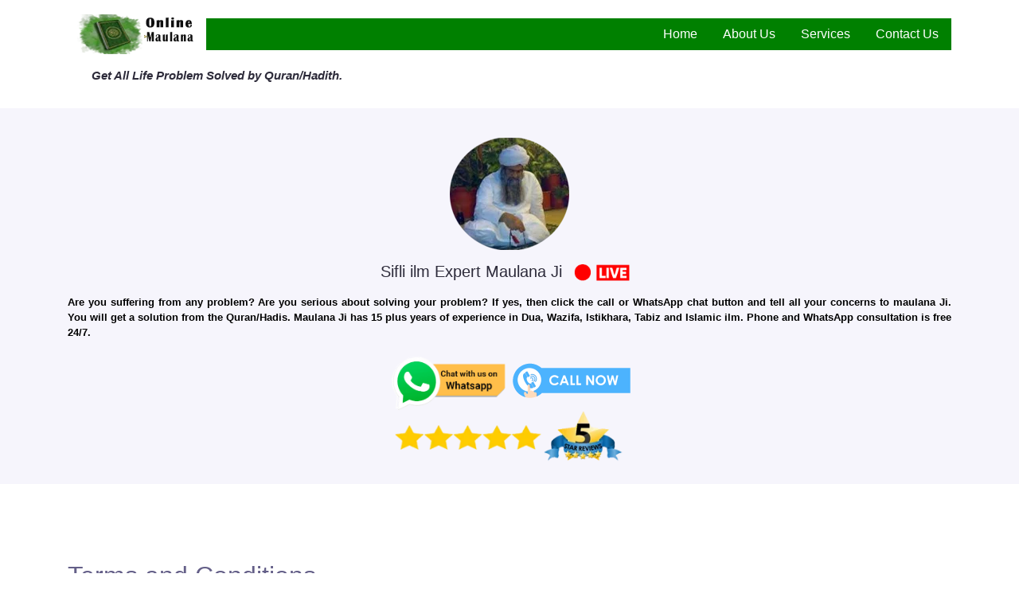

--- FILE ---
content_type: text/html; charset=UTF-8
request_url: https://www.onlinemaulana.com/terms
body_size: 7089
content:
<!DOCTYPE html>
<html lang="en">
<head>
  <meta charset="UTF-8">
  <meta name="viewport" content="width=device-width, initial-scale=1.0">
  <meta http-equiv="X-UA-Compatible" content="ie=edge">
  <meta name="copyright" content="onlinemaulana.com">
  <link rel="stylesheet" href="https://www.onlinemaulana.com/assets/css/maicons.css">
  <link rel="stylesheet" href="https://www.onlinemaulana.com/assets/css/bootstrap.css">
  <link rel="stylesheet" href="https://www.onlinemaulana.com/assets/vendor/animate/animate.css">
  <link rel="stylesheet" href="https://www.onlinemaulana.com/assets/css/theme.css">
  <script type="application/ld+json">
	{
	  "@context": "https://schema.org/",
	  "@type": "WebSite",
	  "name": "Online Maulana",
	  "url": "https://www.onlinemaulana.com/",
	  "potentialAction": {
		"@type": "SearchAction",
		"target": "{search_term_string}",
		"query-input": "required name=search_term_string"
	  }
	}
	</script>
    <link rel="icon" type="image/png" href="https://www.onlinemaulana.com/favicon.png" />
    <link rel="shortcut icon" type="image/png" href="https://www.onlinemaulana.com/favicon.png" />
    <meta name="robots" content="index, follow">
    <meta http-equiv="Content-Type" content="text/html; charset=utf-8">
    <meta name="language" content="English">
    <meta name="revisit-after" content="3 days">
    <meta name="author" content="Online Maulana">
    <link rel="apple-touch-icon" href="https://www.onlinemaulana.com/favicon.ico">
    <meta name="apple-mobile-web-app-capable" content="yes">
    <meta name="apple-mobile-web-app-status-bar-style" content="black">
    <meta property="og:type" content="website">    <title>Terms and Conditions Online Maulana</title>
    <meta name="title" content="Terms and Conditions Online Maulana">
    <meta name="apple-mobile-web-app-title" content="Terms and Conditions Online Maulana">
    <meta itemprop="name" content="Terms and Conditions Online Maulana">
    <meta property="og:title" content="Terms and Conditions Online Maulana">
    <meta name="description" content="Terms and Conditions Online Maulana.">
    <meta itemprop="description" content="Terms and Conditions Online Maulana.">
    <meta property="og:description" content="Terms and Conditions Online Maulana.">
    <meta name="keywords" content="Terms and Conditions Online Maulana">
    <meta property="og:url" content="https://www.onlinemaulana.com/terms">
    <link rel="canonical" href="https://www.onlinemaulana.com/terms" />
</head>
<body>

  <!-- Back to top button -->
  <div class="back-to-top"></div>
  
  <header>
   <nav class="navbar navbar-expand-lg navbar-light bg-white sticky" data-offset="500">
      <div class="container">
        <a href="https://www.onlinemaulana.com/" class="navbar-brand"><img src="https://www.onlinemaulana.com/assets/img/astro/logo.png" alt="online maulana logo"/></a>

        <button class="navbar-toggler" data-toggle="collapse" data-target="#navbarContent" aria-controls="navbarContent" aria-expanded="false" aria-label="Toggle navigation">
          <span class="navbar-toggler-icon"></span>
        </button>

        <div class="navbar-collapse collapse" id="navbarContent" style="background-color:green;">
          <ul class="navbar-nav ml-auto">
            <li class="nav-item active">
              <a style="color:#FFFFFF;" class="nav-link" href="https://www.onlinemaulana.com/">Home</a>
            </li>
            <li class="nav-item">
              <a style="color:#FFFFFF;" class="nav-link" href="https://www.onlinemaulana.com/about">About Us</a>
            </li>
            <li class="nav-item">
              <a style="color:#FFFFFF;" class="nav-link" href="https://www.onlinemaulana.com/services">Services</a>
            </li>                      
            <li class="nav-item">
              <a style="color:#FFFFFF;" class="nav-link" href="https://www.onlinemaulana.com/contact">Contact Us</a>
            </li>
          </ul>
        </div>

      </div>
    </nav>
    <div style="text-align:left;padding-left:9%; font-weight:bold; font-style:italic;"><h6 style="font-size:15px; font-weight:bold;">Get All Life Problem Solved by Quran/Hadith.</h6></div>    <div class="container">
       &nbsp;
    </div>
  </header>
  <div class="page-section bg-light" style="padding-top: 10px; padding-bottom: 10px;">
    <div class="container">
      <div class="text-center wow fadeInUp">
       
      </div>

        <div class="row">
          <div class="col-sm-6 col-lg-4 col-xl-3 py-3 wow zoomIn" style="width:100%; flex: 0 0 100%; max-width: 100%; text-align:center">
            <div class="features">
                            <span><img src="https://www.onlinemaulana.com/assets/img/astro/maulana.png" alt="maulana" width="150"></span>
                <h5>Sifli ilm Expert Maulana Ji <img src="https://www.onlinemaulana.com/assets/img/astro/live.gif" alt="Live" width="90"></h5>
              <p style="text-align:justify; color:#000000; font-weight:bold;">
             Are you suffering from any problem? Are you serious about solving your problem? If yes, then click the call or WhatsApp chat button and tell all your concerns to maulana Ji. You will get a solution from the Quran/Hadis. Maulana Ji has 15 plus years of experience in Dua, Wazifa, Istikhara, Tabiz and Islamic ilm. Phone and WhatsApp consultation is free 24/7. </p>
              <a onclick="enq_wp()" style="color:#FFFFFF;" target="_blank" href="https://api.whatsapp.com/send?phone=919680194977&text=Assalam%20Walekum"><img src="https://www.onlinemaulana.com/assets/img/astro/wpchat.gif" alt="Chat Now" width="150" ></a> <a onclick="enq_call()" style="color:#FFFFFF;" href="tel:+919680194977"><img src="https://www.onlinemaulana.com/assets/img/astro/callnow.gif" alt="Call Now" width="150" ></a>
              <br/>
              <img src="https://www.onlinemaulana.com/assets/img/astro/review.png" alt="Review" width="300">
            </div>
          </div>
        </div>

    </div> <!-- .container -->
  </div> <!-- .page-section -->
<script type="text/javascript">
function enq_wp()
{
	let xhr = new XMLHttpRequest();
	xhr.open("GET", "https://www.onlinemaulana.com/records_enq_wp/11", true);
	xhr.send();
}
function enq_call()
{
	let xhr = new XMLHttpRequest();
	xhr.open("GET", "https://www.onlinemaulana.com/records_enq_call/11", true);
	xhr.send();
}
</script>
  <div class="page-section">
    <div class="container">
      <div class="row align-items-center">
        <div class="col-lg-6 py-3" style="max-width:100%; flex: 0 0 100%; text-align:justify;">
          <h2 class="title-section">Terms and Conditions</h2>
          <div class="divider"></div>
<p>
Welcome to Online Maulana!<br/>
These terms and conditions outline the rules and regulations for using Online Maulana Website, located at https://www.onlinemaulana.com/.
</p><p>
By accessing this Website, we assume you accept these terms and conditions. Do not use Online Maulana if you do not agree to take all of the terms and conditions stated on this page. The following terminology applies to these Terms and Conditions, Privacy Statement and Disclaimer Notice, and all Agreements: "Client," "You," and "You are" refers to you, the person who logs on to this Website and is compliant to the Company's terms and conditions. "The Company," "Ourselves," "We," "Our," and "Us" refers to our Company. "Party," "Parties," or "Us" refers to both the Client and ourselves.
</p><p>
All terms refer to the offer, acceptance, and consideration of payment necessary to undertake the process of our assistance to the Client most appropriately for the express purpose of meeting the Client's needs in respect of the provision of the Company's stated services following and subject to, prevailing law of in. Any use of the above terminology or other words in the singular, plural, capitalization, and they or they, are taken as interchangeable and therefore as referring to the same.
</p><p>
<h5>Cookies</h5>
We employ the use of cookies. You agree to use cookies in Agreement with the Online Maulana Privacy Policy by accessing Online Maulana. Most interactive websites use cookies to let us retrieve the user's details for each visit. Our Website uses cookies to enable the functionality of certain areas to make it easier for people visiting our Website. Some of our affiliate/advertising partners may also use cookies.
</p><p>
<h5>License</h5>
Unless otherwise stated, Online Maulana and its licensors own the intellectual property rights for all material on Online Maulana. All intellectual property rights are reserved. You may access this from Online Maulana for your personal use, subject to restrictions set in these terms and conditions.
</p><p>
<h5>You must not:</h5>
•	Republish material from Online Maulana<br/>
•	Sell, rent, or sub-license material from Online Maulana<br/>
•	Reproduce, duplicate, or copy material from Online Maulana<br/>
•	Redistribute content from Online Maulana<br/>
</p><p>
This Agreement shall begin on the date hereof. Parts of this Website offer an opportunity for users to post and exchange opinions and information in certain areas of the Website. Online Maulana does not filter, edit, publish, or review Comments before their presence on the Website.
Comments do not reflect the views and opinions of Online Maulana, its agents, and affiliates. Statements reflect the views and opinions of the person who posts their views and opinions. To the extent permitted by applicable laws, Online Maulana shall not be liable for the Comments or any liability, damages, or expenses caused and suffered due to any use of and posting of and appearance of the Comments on this Website. Online Maulana reserves the right to monitor all Comments and remove any Comments that can be considered inappropriate, offensive, or causes a breach of these Terms and Conditions.
</p><p>
<h5>You warrant and represent that:</h5>
•	You are entitled to post the Comments on our Website and have all necessary licenses and consents to do so;<br/>
•	The Comments do not invade any intellectual property right, including without limitation, copyright, patent, or trademark of any third party;<br/>
•	The Comments do not contain any defamatory, libelous, offensive, indecent, or otherwise unlawful material, which is an invasion of privacy<br/>
•	The Comments will not be used to solicit or promote business, custom, or present commercial or unlawful activities.<br/><br/>
You now grant Online Maulana a non-exclusive license to use, reproduce, edit, and authorize others to use, reproduce and edit any of your Comments in any form, format, or media.
</p><p>
<h5>Hyperlinking to our Content</h5>
The following organizations may link to our Website without prior written approval:<br/>
•	Government agencies;<br/>
•	Search engines;<br/>
•	News organizations;<br/>
•	Online directory distributors may link to our Website in the same manner as they hyperlink to the Websites of other listed businesses; and<br/>
•	System-wide Accredited Businesses except soliciting non-profit organizations, charity shopping malls, and charity fundraising groups, which may not hyperlink to our Web site.

</p><p>
These organizations may link to our home page, to publications, or other Website information so long as the link: (a) is not in any way deceptive; (b) does not falsely imply sponsorship, endorsement, or approval of the linking party and its products and services; and (c) fits within the context of the linking party's site. We may consider and approve other link requests from the following types of organizations:
<br/>
</p><p>
•	commonly-known consumer and business information sources;<br/>
•	dot.com community sites;<br/>
•	associations or other groups representing charities;<br/>
•	online directory distributors;<br/>
•	internet portals;<br/>
•	accounting, law, and consulting firms; and<br/>
•	educational institutions and trade associations.<br/>
</p><p>
We will approve link requests from these organizations if we decide that: (a) the link would not make us look unfavorably to ourselves or our accredited businesses; (b) the organization does not have any negative records with us; (c) the benefit to us from the visibility of the hyperlink compensates the absence of Online Maulana; and (d) the link is in the context of general resource information.
</p><p>
These organizations may link to our home page so long as the link: (a) is not in any way deceptive; (b) does not falsely imply sponsorship, endorsement, or approval of the linking party and its products or services; and (c) fits within the context of the linking party's site.
If you are one of the organizations listed in paragraph 2 above and are interested in linking to our Website, you must inform us by sending an e-mail to Online Maulana. Please include your name, your organization name, and contact information, as well as the URL of your site, a list of any URLs from which you intend to link to our Website, and a list of the URLs on our site you would like to link. Wait 2-3 weeks for a response.
</p><p>
<h5>Approved organizations may hyperlink to our Website as follows:</h5>
•	By use of our corporate name; or<br/>
•	By use of the uniform resource locator being linked to; or<br/>
•	By use of any other description of our Website being linked to that makes sense within the context and format of content on the linking party's site.<br/><br/>
Online Maulana logo or other artwork will not be allowed for linking absent a trademark license agreement.<br/>
</p><p>
<h5>iFrames</h5>
Without prior approval and written permission, you may not create frames around our Webpages that alter our Website's visual presentation or appearance.
</p><p>
<h5>Content Liability</h5>
We shall not be held responsible for any content on your Website. You agree to protect and defend us against all claims that are rising on your Website. No link(s) should appear on any Website that may be interpreted as libelous, obscene, or criminal or which infringes, otherwise violates, or advocates the infringement or other violation of any third-party rights.
</p><p>
<h5>Reservation of Rights</h5>
We reserve the right to request that you remove all links or any particular link to our Website. You approve of immediately removing all links to our Website upon request. We also reserve the right to amend these terms and conditions and its linking policy at any time. By continuously linking to our Website, you agree to be bound to and follow these linking terms and conditions.
</p><p>
<h5>Removal of links from our Website</h5>
If you find any link on our Website offensive for any reason, you are free to contact and inform us anytime. We will consider requests to remove links, but we are not obligated to or so or to respond to you directly. We do not ensure that the information on this Website is correct. We do not warrant its completeness or accuracy, nor do we promise to ensure that the Website remains available or that the material on the Website is kept up to date.
</p><p>
<h5>Disclaimer</h5>
To the maximum extent permitted by applicable law, we exclude all representations, warranties, and conditions relating to our Website and the use of this Website. Nothing in this disclaimer will:<br/><br/>
•	limit or exclude our or your liability for death or personal injury;<br/>
•	limit or exclude our or your liability for fraud or fraudulent misrepresentation;<br/>
•	modify any of our or your liabilities in any way that is not permitted under applicable law; or<br/>
•	exclude any of our or your liabilities that may not be excluded under applicable law.<br/>
</p><p>
The limitations and prohibitions of liability set in this Section and elsewhere in this disclaimer: (a) are subject to the preceding paragraph; and (b) govern all liabilities arising under the disclaimer, including liabilities arising in contract, in tort, and for breach of statutory duty. As long as the Website and the information and services on the Website are provided free of charge, we will not be liable for any loss or damage of any nature.
</p>
        </div>
      </div>
    </div> <!-- .container -->
  </div> <!-- .page-section -->


  <footer class="page-footer bg-image" style="background-image: url(https://www.onlinemaulana.com/assets/img/world_pattern.svg);">
    <div class="container">
      <div class="row mb-5">
        <div class="col-lg-3 py-3">
          <h5>Online Maulana</h5>
          <p style="text-align:justify;">Are you facing problems? Do you want to consult Maulana Ji? If yes, then do not waste your time and get a free consultation today to solve your problems. <br/><br/>Click on the WhatsApp chat Icon or Call Icon to talk with Maulana Ji. Get expert solutions all about your life problems using quran.</p>

          
        </div>
        
        <div class="col-lg-3 py-3">
          <h5>Popular Services</h5>
          <ul class="footer-menu">
            <li><a href="#">Business Problem Solution</a></li>
            <li><a href="#">All Life Problem Solution</a></li>
            <li><a href="#">Career Problem Solution</a></li>
            <li><a href="#">Family Dispute Problem Solution</a></li>
            <li><a href="#">Consult for All Obstacles</a></li>
          </ul>
          
          <div class="social-media-button">
          <br/>
            <a target="_blank" href="https://www.facebook.com/sharer/sharer.php?u=https://www.onlinemaulana.com/" aria-label="Facebook Share"><span class="mai-logo-facebook-f"></span></a>
            <a target="_blank" href="https://www.twitter.com/share?url=https://www.onlinemaulana.com/" aria-label="Twitter Share"><span class="mai-logo-twitter"></span></a>
            <a target="_blank" href="https://www.linkedin.com/sharing/share-offsite/?url=https://www.onlinemaulana.com" aria-label="Linkedin Share"><span class="mai-logo-linkedin"></span></a>
          </div>
          
        </div>
        
        <div class="col-lg-3 py-3">
          <h5>We are expert in</h5>
         <ul class="footer-menu">
            <li style="margin-bottom: 1px;"><a href="#">DUA</a></li>
            <li style="margin-bottom: 1px;"><a href="#">Wazifa</a></li>
            <li style="margin-bottom: 1px;"><a href="#">Istikhara</a></li>
            <li style="margin-bottom: 1px;"><a href="#">Taweez</a></li>
            <li style="margin-bottom: 1px;"><a href="#">Quran</a></li>
            <li style="margin-bottom: 1px;"><a href="#">Hadith</a></li>
            <li style="margin-bottom: 1px;"><a href="#">Ayat</a></li>
            <li style="margin-bottom: 1px;"><a href="#">Surah</a></li>
            <li style="margin-bottom: 1px;"><a href="#">Amal</a></li>
            </ul>
        </div>
        
        <div class="col-lg-3 py-3">
          <h5>Our Policy</h5>
          <ul class="footer-menu">
            <li><a href="https://www.onlinemaulana.com/terms">Terms And Conditions</a></li>
            <li><a href="https://www.onlinemaulana.com/privacy">Privacy Policy</a></li>
            <li><a href="https://www.onlinemaulana.com/cookie">Cookie Policy</a></li>
            <li><a href="https://www.onlinemaulana.com/disclaimer">Disclaimer</a></li>
            <li><a href="https://www.onlinemaulana.com/service_area">Services Area</a></li>
          </ul>
        </div>
        
        
      </div>

      <p class="text-center" id="copyright">Copyright &copy; 2026. All Right Reserved by onlinemaulana.com</p>
    </div>
  </footer>

<script src="https://www.onlinemaulana.com/assets/js/jquery-3.5.1.min.js"></script>
<script src="https://www.onlinemaulana.com/assets/js/bootstrap.bundle.min.js"></script>
<script src="https://www.onlinemaulana.com/assets/vendor/wow/wow.min.js"></script>
<script src="https://www.onlinemaulana.com/assets/js/theme.js"></script>

</body>
</html>

--- FILE ---
content_type: text/css
request_url: https://www.onlinemaulana.com/assets/css/maicons.css
body_size: 5303
content:
@font-face{font-family:maicons;src:url('../fonts/maicons.eot?c9nlkl');src:url('../fonts/maicons.eot?c9nlkl#iefix') format('embedded-opentype'),url('../fonts/maicons.ttf?c9nlkl') format('truetype'),url('../fonts/maicons.woff?c9nlkl') format('woff'),url('../fonts/maicons.svg?c9nlkl#maicons') format('svg');font-weight:400;font-style:normal;font-display:block}[class*=" mai-"],[class^=mai-]{font-family:maicons!important;speak:none;font-style:normal;font-weight:400;font-variant:normal;text-transform:none;line-height:1;-webkit-font-smoothing:antialiased;-moz-osx-font-smoothing:grayscale}.mai-add:before{content:"\e900"}.mai-add-circle:before{content:"\e901"}.mai-add-circle-outline:before{content:"\e902"}.mai-airplane:before{content:"\e903"}.mai-airplane-outline:before{content:"\e904"}.mai-alarm:before{content:"\e905"}.mai-alarm-outline:before{content:"\e906"}.mai-albums:before{content:"\e907"}.mai-albums-outline:before{content:"\e908"}.mai-alert:before{content:"\e909"}.mai-alert-circle:before{content:"\e90a"}.mai-alert-circle-outline:before{content:"\e90b"}.mai-analytics:before{content:"\e90c"}.mai-analytics-outline:before{content:"\e90d"}.mai-aperture:before{content:"\e90e"}.mai-aperture-outline:before{content:"\e90f"}.mai-apps:before{content:"\e910"}.mai-apps-outline:before{content:"\e911"}.mai-archive:before{content:"\e912"}.mai-archive-outline:before{content:"\e913"}.mai-arrow-back:before{content:"\e914"}.mai-arrow-back-circle:before{content:"\e915"}.mai-arrow-back-circle-outline:before{content:"\e916"}.mai-arrow-down:before{content:"\e917"}.mai-arrow-down-circle:before{content:"\e918"}.mai-arrow-down-circle-outline:before{content:"\e919"}.mai-arrow-forward:before{content:"\e91a"}.mai-arrow-forward-circle:before{content:"\e91b"}.mai-arrow-forward-circle-outline:before{content:"\e91c"}.mai-arrow-redo:before{content:"\e91d"}.mai-arrow-redo-circle:before{content:"\e91e"}.mai-arrow-redo-circle-outline:before{content:"\e91f"}.mai-arrow-redo-outline:before{content:"\e920"}.mai-arrow-undo:before{content:"\e921"}.mai-arrow-undo-circle:before{content:"\e922"}.mai-arrow-undo-circle-outline:before{content:"\e923"}.mai-arrow-undo-outline:before{content:"\e924"}.mai-arrow-up:before{content:"\e925"}.mai-arrow-up-circle:before{content:"\e926"}.mai-arrow-up-circle-outline:before{content:"\e927"}.mai-at:before{content:"\e928"}.mai-at-circle:before{content:"\e929"}.mai-at-circle-outline:before{content:"\e92a"}.mai-attach:before{content:"\e92b"}.mai-attach-outline:before{content:"\e92c"}.mai-backspace:before{content:"\e92d"}.mai-backspace-outline:before{content:"\e92e"}.mai-bandage:before{content:"\e92f"}.mai-bandage-outline:before{content:"\e930"}.mai-bar-chart:before{content:"\e932"}.mai-bar-chart-outline:before{content:"\e933"}.mai-barbell:before{content:"\e931"}.mai-barcode:before{content:"\e934"}.mai-barcode-outline:before{content:"\e935"}.mai-baseball:before{content:"\e936"}.mai-baseball-outline:before{content:"\e937"}.mai-basket:before{content:"\e938"}.mai-basket-outline:before{content:"\e93b"}.mai-basketball:before{content:"\e939"}.mai-basketball-outline:before{content:"\e93a"}.mai-battery-charging:before{content:"\e93c"}.mai-battery-dead:before{content:"\e93d"}.mai-battery-full:before{content:"\e93e"}.mai-battery-half:before{content:"\e93f"}.mai-beaker:before{content:"\e940"}.mai-beaker-outline:before{content:"\e941"}.mai-bed:before{content:"\e942"}.mai-bed-outline:before{content:"\e943"}.mai-beer:before{content:"\e944"}.mai-beer-outline:before{content:"\e945"}.mai-bicycle:before{content:"\e946"}.mai-bluetooth:before{content:"\e947"}.mai-boat:before{content:"\e948"}.mai-boat-outline:before{content:"\e949"}.mai-body:before{content:"\e94a"}.mai-body-outline:before{content:"\e94b"}.mai-bonfire:before{content:"\e94c"}.mai-bonfire-outline:before{content:"\e94d"}.mai-book:before{content:"\e94e"}.mai-book-outline:before{content:"\e953"}.mai-bookmark:before{content:"\e94f"}.mai-bookmark-outline:before{content:"\e950"}.mai-bookmarks:before{content:"\e951"}.mai-bookmarks-outline:before{content:"\e952"}.mai-briefcase:before{content:"\e954"}.mai-briefcase-outline:before{content:"\e955"}.mai-browsers:before{content:"\e956"}.mai-browsers-outline:before{content:"\e957"}.mai-brush:before{content:"\e958"}.mai-brush-outline:before{content:"\e959"}.mai-bug:before{content:"\e95a"}.mai-bug-outline:before{content:"\e95b"}.mai-build:before{content:"\e95c"}.mai-build-outline:before{content:"\e95d"}.mai-bulb:before{content:"\e95e"}.mai-bulb-outline:before{content:"\e95f"}.mai-bus:before{content:"\e960"}.mai-bus-outline:before{content:"\e963"}.mai-business:before{content:"\e961"}.mai-business-outline:before{content:"\e962"}.mai-cafe:before{content:"\e964"}.mai-cafe-outline:before{content:"\e965"}.mai-calculator:before{content:"\e966"}.mai-calculator-outline:before{content:"\e967"}.mai-calendar:before{content:"\e968"}.mai-calendar-outline:before{content:"\e969"}.mai-call:before{content:"\e96a"}.mai-call-outline:before{content:"\e96b"}.mai-camera:before{content:"\e96c"}.mai-camera-outline:before{content:"\e96d"}.mai-camera-reverse:before{content:"\e96e"}.mai-camera-reverse-outline:before{content:"\e96f"}.mai-car:before{content:"\e970"}.mai-car-outline:before{content:"\e97f"}.mai-car-sport:before{content:"\e980"}.mai-car-sport-outline:before{content:"\e981"}.mai-card:before{content:"\e971"}.mai-card-outline:before{content:"\e972"}.mai-caret-back:before{content:"\e973"}.mai-caret-back-circle:before{content:"\e974"}.mai-caret-back-circle-outline:before{content:"\e975"}.mai-caret-down:before{content:"\e976"}.mai-caret-down-circle:before{content:"\e977"}.mai-caret-down-circle-outline:before{content:"\e978"}.mai-caret-forward:before{content:"\e979"}.mai-caret-forward-circle:before{content:"\e97a"}.mai-caret-forward-circle-outline:before{content:"\e97b"}.mai-caret-up:before{content:"\e97c"}.mai-caret-up-circle:before{content:"\e97d"}.mai-caret-up-circle-outline:before{content:"\e97e"}.mai-cart:before{content:"\e982"}.mai-cart-outline:before{content:"\e983"}.mai-cash:before{content:"\e984"}.mai-cash-outline:before{content:"\e985"}.mai-chatbox:before{content:"\e986"}.mai-chatbox-ellipses:before{content:"\e987"}.mai-chatbox-ellipses-outline:before{content:"\e988"}.mai-chatbox-outline:before{content:"\e989"}.mai-chatbubble:before{content:"\e98a"}.mai-chatbubble-ellipses:before{content:"\e98b"}.mai-chatbubble-ellipses-outline:before{content:"\e98c"}.mai-chatbubble-outline:before{content:"\e98d"}.mai-chatbubbles:before{content:"\e98e"}.mai-chatbubbles-outline:before{content:"\e98f"}.mai-checkbox:before{content:"\e990"}.mai-checkbox-outline:before{content:"\e991"}.mai-checkmark:before{content:"\e992"}.mai-checkmark-circle:before{content:"\e993"}.mai-checkmark-circle-outline:before{content:"\e994"}.mai-checkmark-done:before{content:"\e995"}.mai-checkmark-done-circle:before{content:"\e996"}.mai-checkmark-done-circle-outline:before{content:"\e997"}.mai-chevron-back:before{content:"\e998"}.mai-chevron-back-circle:before{content:"\e999"}.mai-chevron-back-circle-outline:before{content:"\e99a"}.mai-chevron-down:before{content:"\e99b"}.mai-chevron-down-circle:before{content:"\e99c"}.mai-chevron-down-circle-outline:before{content:"\e99d"}.mai-chevron-forward:before{content:"\e99e"}.mai-chevron-forward-circle:before{content:"\e99f"}.mai-chevron-forward-circle-outline:before{content:"\e9a0"}.mai-chevron-up:before{content:"\e9a1"}.mai-chevron-up-circle:before{content:"\e9a2"}.mai-chevron-up-circle-outline:before{content:"\e9a3"}.mai-clipboard:before{content:"\e9a4"}.mai-clipboard-outline:before{content:"\e9a5"}.mai-close:before{content:"\e9a6"}.mai-close-circle:before{content:"\e9a7"}.mai-close-circle-outline:before{content:"\e9a8"}.mai-cloud:before{content:"\e9a9"}.mai-cloud-circle:before{content:"\e9aa"}.mai-cloud-circle-outline:before{content:"\e9ab"}.mai-cloud-done:before{content:"\e9ac"}.mai-cloud-done-outline:before{content:"\e9ad"}.mai-cloud-download:before{content:"\e9ae"}.mai-cloud-download-outline:before{content:"\e9af"}.mai-cloud-offline:before{content:"\e9b0"}.mai-cloud-offline-outline:before{content:"\e9b1"}.mai-cloud-outline:before{content:"\e9b2"}.mai-cloud-upload:before{content:"\e9b3"}.mai-cloud-upload-outline:before{content:"\e9b4"}.mai-cloudy:before{content:"\e9b5"}.mai-cloudy-night:before{content:"\e9b6"}.mai-cloudy-night-outline:before{content:"\e9b7"}.mai-cloudy-outline:before{content:"\e9b8"}.mai-code:before{content:"\e9b9"}.mai-code-download:before{content:"\e9ba"}.mai-code-slash:before{content:"\e9bb"}.mai-code-working:before{content:"\e9bc"}.mai-cog:before{content:"\e9bd"}.mai-color-fill:before{content:"\e9be"}.mai-color-fill-outline:before{content:"\e9bf"}.mai-color-filter:before{content:"\e9c0"}.mai-color-filter-outline:before{content:"\e9c1"}.mai-color-palette:before{content:"\e9c2"}.mai-color-palette-outline:before{content:"\e9c3"}.mai-color-wand:before{content:"\e9c4"}.mai-color-wand-outline:before{content:"\e9c5"}.mai-compass:before{content:"\e9c6"}.mai-compass-outline:before{content:"\e9c7"}.mai-construct:before{content:"\e9c8"}.mai-construct-outline:before{content:"\e9c9"}.mai-contract:before{content:"\e9ca"}.mai-contrast:before{content:"\e9cb"}.mai-copy:before{content:"\e9cc"}.mai-copy-outline:before{content:"\e9cd"}.mai-create:before{content:"\e9ce"}.mai-create-outline:before{content:"\e9cf"}.mai-crop:before{content:"\e9d0"}.mai-cube:before{content:"\e9d1"}.mai-cube-outline:before{content:"\e9d2"}.mai-cut:before{content:"\e9d3"}.mai-desktop:before{content:"\e9d4"}.mai-desktop-outline:before{content:"\e9d5"}.mai-disc:before{content:"\e9d6"}.mai-disc-outline:before{content:"\e9d7"}.mai-document:before{content:"\e9d8"}.mai-document-outline:before{content:"\e9d9"}.mai-document-text:before{content:"\e9dc"}.mai-document-text-outline:before{content:"\e9dd"}.mai-documents:before{content:"\e9da"}.mai-documents-outline:before{content:"\e9db"}.mai-download:before{content:"\e9de"}.mai-download-outline:before{content:"\e9df"}.mai-duplicate:before{content:"\e9e0"}.mai-duplicate-outline:before{content:"\e9e1"}.mai-ear:before{content:"\e9e2"}.mai-ear-outline:before{content:"\e9e3"}.mai-earth:before{content:"\e9e4"}.mai-earth-outline:before{content:"\e9e5"}.mai-easel:before{content:"\e9e6"}.mai-easel-outline:before{content:"\e9e7"}.mai-egg:before{content:"\e9e8"}.mai-egg-outline:before{content:"\e9e9"}.mai-ellipse:before{content:"\e9ea"}.mai-ellipse-outline:before{content:"\e9eb"}.mai-ellipsis-horizontal:before{content:"\e9ec"}.mai-ellipsis-horizontal-circle:before{content:"\e9ed"}.mai-ellipsis-vertical:before{content:"\e9ee"}.mai-ellipsis-vertical-circle:before{content:"\e9ef"}.mai-enter:before{content:"\e9f0"}.mai-enter-outline:before{content:"\e9f1"}.mai-exit:before{content:"\e9f2"}.mai-exit-outline:before{content:"\e9f3"}.mai-expand:before{content:"\e9f4"}.mai-eye:before{content:"\e9f5"}.mai-eye-off:before{content:"\e9f8"}.mai-eye-off-outline:before{content:"\e9f9"}.mai-eye-outline:before{content:"\e9fa"}.mai-eyedrop:before{content:"\e9f6"}.mai-eyedrop-outline:before{content:"\e9f7"}.mai-fast-food:before{content:"\e9fb"}.mai-fast-food-outline:before{content:"\e9fc"}.mai-female:before{content:"\e9fd"}.mai-file-tray:before{content:"\e9fe"}.mai-file-tray-full:before{content:"\e9ff"}.mai-file-tray-full-outline:before{content:"\ea00"}.mai-file-tray-outline:before{content:"\ea01"}.mai-film:before{content:"\ea02"}.mai-film-outline:before{content:"\ea03"}.mai-filter:before{content:"\ea04"}.mai-finger-print:before{content:"\ea05"}.mai-fitness:before{content:"\ea06"}.mai-fitness-outline:before{content:"\ea07"}.mai-flag:before{content:"\ea08"}.mai-flag-outline:before{content:"\ea09"}.mai-flame:before{content:"\ea0a"}.mai-flame-outline:before{content:"\ea0b"}.mai-flash:before{content:"\ea0c"}.mai-flash-off:before{content:"\ea0f"}.mai-flash-off-outline:before{content:"\ea10"}.mai-flash-outline:before{content:"\ea11"}.mai-flashlight:before{content:"\ea0d"}.mai-flashlight-outline:before{content:"\ea0e"}.mai-flask:before{content:"\ea12"}.mai-flask-outline:before{content:"\ea13"}.mai-flower:before{content:"\ea14"}.mai-flower-outline:before{content:"\ea15"}.mai-folder:before{content:"\ea16"}.mai-folder-open:before{content:"\ea17"}.mai-folder-open-outline:before{content:"\ea18"}.mai-folder-outline:before{content:"\ea19"}.mai-football:before{content:"\ea1a"}.mai-football-outline:before{content:"\ea1b"}.mai-funnel:before{content:"\ea1c"}.mai-funnel-outline:before{content:"\ea1d"}.mai-game-controller:before{content:"\ea1e"}.mai-game-controller-outline:before{content:"\ea1f"}.mai-gift:before{content:"\ea20"}.mai-gift-outline:before{content:"\ea21"}.mai-git-branch:before{content:"\ea22"}.mai-git-commit:before{content:"\ea23"}.mai-git-compare:before{content:"\ea24"}.mai-git-merge:before{content:"\ea25"}.mai-git-network:before{content:"\ea26"}.mai-git-pull-request:before{content:"\ea27"}.mai-glasses:before{content:"\ea28"}.mai-glasses-outline:before{content:"\ea29"}.mai-globe:before{content:"\ea2a"}.mai-globe-outline:before{content:"\ea2b"}.mai-golf:before{content:"\ea2c"}.mai-golf-outline:before{content:"\ea2d"}.mai-grid:before{content:"\ea2e"}.mai-grid-outline:before{content:"\ea2f"}.mai-hammer:before{content:"\ea30"}.mai-hammer-outline:before{content:"\ea31"}.mai-hand-left:before{content:"\ea32"}.mai-hand-left-outline:before{content:"\ea33"}.mai-hand-right:before{content:"\ea34"}.mai-hand-right-outline:before{content:"\ea35"}.mai-happy:before{content:"\ea36"}.mai-happy-outline:before{content:"\ea37"}.mai-hardware-chip:before{content:"\ea38"}.mai-hardware-chip-outline:before{content:"\ea39"}.mai-headset:before{content:"\ea3a"}.mai-headset-outline:before{content:"\ea3b"}.mai-heart:before{content:"\ea3c"}.mai-heart-circle:before{content:"\ea3d"}.mai-heart-circle-outline:before{content:"\ea3e"}.mai-heart-dislike:before{content:"\ea3f"}.mai-heart-dislike-circle:before{content:"\ea40"}.mai-heart-dislike-circle-outline:before{content:"\ea41"}.mai-heart-dislike-outline:before{content:"\ea42"}.mai-heart-half:before{content:"\ea43"}.mai-heart-half-outline:before{content:"\ea44"}.mai-heart-outline:before{content:"\ea45"}.mai-help:before{content:"\ea46"}.mai-help-buoy:before{content:"\ea47"}.mai-help-buoy-outline:before{content:"\ea48"}.mai-help-circle:before{content:"\ea49"}.mai-help-circle-outline:before{content:"\ea4a"}.mai-home:before{content:"\ea4b"}.mai-home-outline:before{content:"\ea4c"}.mai-hourglass:before{content:"\ea4d"}.mai-hourglass-outline:before{content:"\ea4e"}.mai-ice-cream:before{content:"\ea4f"}.mai-ice-cream-outline:before{content:"\ea50"}.mai-image:before{content:"\ea51"}.mai-image-outline:before{content:"\ea52"}.mai-images:before{content:"\ea53"}.mai-images-outline:before{content:"\ea54"}.mai-infinite:before{content:"\ea55"}.mai-information:before{content:"\ea56"}.mai-information-circle:before{content:"\ea57"}.mai-information-circle-outline:before{content:"\ea58"}.mai-journal:before{content:"\ea59"}.mai-journal-outline:before{content:"\ea5a"}.mai-key:before{content:"\ea5b"}.mai-key-outline:before{content:"\ea5c"}.mai-keypad:before{content:"\ea5d"}.mai-keypad-outline:before{content:"\ea5e"}.mai-language:before{content:"\ea5f"}.mai-laptop:before{content:"\ea60"}.mai-laptop-outline:before{content:"\ea61"}.mai-layers:before{content:"\ea62"}.mai-layers-outline:before{content:"\ea63"}.mai-leaf:before{content:"\ea64"}.mai-leaf-outline:before{content:"\ea65"}.mai-library:before{content:"\ea66"}.mai-library-outline:before{content:"\ea67"}.mai-link:before{content:"\ea68"}.mai-list:before{content:"\ea69"}.mai-list-circle:before{content:"\ea6a"}.mai-list-circle-outline:before{content:"\ea6b"}.mai-locate:before{content:"\ea6c"}.mai-location:before{content:"\ea6d"}.mai-location-outline:before{content:"\ea6e"}.mai-lock-closed:before{content:"\ea6f"}.mai-lock-closed-outline:before{content:"\ea70"}.mai-lock-open:before{content:"\ea71"}.mai-lock-open-outline:before{content:"\ea72"}.mai-log-in:before{content:"\ea73"}.mai-log-in-outline:before{content:"\ea74"}.mai-log-out:before{content:"\ea75"}.mai-log-out-outline:before{content:"\ea76"}.mai-logo-500px:before{content:"\ea8e"}.mai-logo-accessible-icon:before{content:"\eaef"}.mai-logo-accusoft:before{content:"\eba2"}.mai-logo-algolia:before{content:"\eba3"}.mai-logo-alipay:before{content:"\eba4"}.mai-logo-amazon:before{content:"\eba5"}.mai-logo-amplify:before{content:"\eba6"}.mai-logo-android:before{content:"\eba7"}.mai-logo-angular:before{content:"\eba8"}.mai-logo-apple:before{content:"\eba9"}.mai-logo-apple-appstore:before{content:"\ebaa"}.mai-logo-aws:before{content:"\ebab"}.mai-logo-behance:before{content:"\ebac"}.mai-logo-bitbucket:before{content:"\ebad"}.mai-logo-bitcoin:before{content:"\ebae"}.mai-logo-blackberry:before{content:"\ebaf"}.mai-logo-blogger:before{content:"\ebb0"}.mai-logo-buffer:before{content:"\ebb1"}.mai-logo-buysellads:before{content:"\ebb2"}.mai-logo-capacitor:before{content:"\ebb3"}.mai-logo-cc-amazon-pay:before{content:"\ebb4"}.mai-logo-cc-amex:before{content:"\ebb5"}.mai-logo-cc-apple-pay:before{content:"\ebb6"}.mai-logo-cc-diners-club:before{content:"\ebb7"}.mai-logo-cc-discover:before{content:"\ebb8"}.mai-logo-cc-jcb:before{content:"\ebb9"}.mai-logo-cc-mastercard:before{content:"\ebba"}.mai-logo-cc-paypal:before{content:"\ebbb"}.mai-logo-cc-stripe:before{content:"\ebbc"}.mai-logo-cc-visa:before{content:"\ebbd"}.mai-logo-chrome:before{content:"\ebbe"}.mai-logo-closed-captioning:before{content:"\ebbf"}.mai-logo-codepen:before{content:"\ebc0"}.mai-logo-cpanel:before{content:"\ebc1"}.mai-logo-creative-commons:before{content:"\ebc2"}.mai-logo-css3:before{content:"\ebc3"}.mai-logo-cuttlefish:before{content:"\ebc4"}.mai-logo-d-and-d:before{content:"\ebc5"}.mai-logo-dashcube:before{content:"\ebc6"}.mai-logo-designernews:before{content:"\ebc7"}.mai-logo-deviantart:before{content:"\ebc8"}.mai-logo-digg:before{content:"\ebc9"}.mai-logo-digital-ocean:before{content:"\ebca"}.mai-logo-discord:before{content:"\ebcb"}.mai-logo-discourse:before{content:"\ebcc"}.mai-logo-dochub:before{content:"\ebcd"}.mai-logo-docker:before{content:"\ebce"}.mai-logo-dribbble:before{content:"\ebcf"}.mai-logo-dropbox:before{content:"\ebd0"}.mai-logo-drupal:before{content:"\ebd1"}.mai-logo-dyalog:before{content:"\ebd2"}.mai-logo-earlybirds:before{content:"\ebd3"}.mai-logo-ebay:before{content:"\ebd4"}.mai-logo-edge:before{content:"\ebd5"}.mai-logo-electron:before{content:"\ebd6"}.mai-logo-elementor:before{content:"\ebd7"}.mai-logo-ello:before{content:"\ebd8"}.mai-logo-ember:before{content:"\ebd9"}.mai-logo-empire:before{content:"\ebda"}.mai-logo-envira:before{content:"\ebdb"}.mai-logo-erlang:before{content:"\ebdc"}.mai-logo-etsy:before{content:"\ebdd"}.mai-logo-euro:before{content:"\ebde"}.mai-logo-expeditedssl:before{content:"\ebdf"}.mai-logo-facebook:before{content:"\ebe0"}.mai-logo-facebook-f:before{content:"\ebe1"}.mai-logo-facebook-messenger:before{content:"\ebe2"}.mai-logo-firebase:before{content:"\ebe3"}.mai-logo-firefox:before{content:"\ebe4"}.mai-logo-flickr:before{content:"\ebe5"}.mai-logo-flipboard:before{content:"\ebe6"}.mai-logo-fly:before{content:"\ebe7"}.mai-logo-foursquare:before{content:"\ebe8"}.mai-logo-freebsd:before{content:"\ebe9"}.mai-logo-gg:before{content:"\ebea"}.mai-logo-git:before{content:"\ebeb"}.mai-logo-github:before{content:"\ebec"}.mai-logo-github-alt:before{content:"\ebed"}.mai-logo-gitlab:before{content:"\ebee"}.mai-logo-gitter:before{content:"\ebef"}.mai-logo-glide:before{content:"\ebf0"}.mai-logo-glide-g:before{content:"\ebf1"}.mai-logo-google:before{content:"\ebf2"}.mai-logo-google-drive:before{content:"\ebf3"}.mai-logo-google-play:before{content:"\ebf4"}.mai-logo-google-playstore:before{content:"\ebf5"}.mai-logo-google-plus:before{content:"\ebf6"}.mai-logo-google-plus-g:before{content:"\ebf7"}.mai-logo-google-wallet:before{content:"\ebf8"}.mai-logo-grunt:before{content:"\ebf9"}.mai-logo-gulp:before{content:"\ebfa"}.mai-logo-hackernews:before{content:"\ebfb"}.mai-logo-hotjar:before{content:"\ebfc"}.mai-logo-html5:before{content:"\ebfd"}.mai-logo-hubspot:before{content:"\ebfe"}.mai-logo-imdb:before{content:"\ebff"}.mai-logo-instagram:before{content:"\ec00"}.mai-logo-internet-explorer:before{content:"\ec01"}.mai-logo-ionic:before{content:"\ec02"}.mai-logo-ionitron:before{content:"\ec03"}.mai-logo-itunes:before{content:"\ec04"}.mai-logo-java:before{content:"\ec05"}.mai-logo-javascript:before{content:"\ec06"}.mai-logo-joomla:before{content:"\ec07"}.mai-logo-jsfiddle:before{content:"\ec08"}.mai-logo-keycdn:before{content:"\ec09"}.mai-logo-laravel:before{content:"\ec0a"}.mai-logo-lastfm:before{content:"\ec0b"}.mai-logo-leanpub:before{content:"\ec0c"}.mai-logo-less:before{content:"\ec0d"}.mai-logo-line:before{content:"\ec0e"}.mai-logo-linkedin:before{content:"\ec0f"}.mai-logo-linux:before{content:"\ec10"}.mai-logo-magento:before{content:"\ec11"}.mai-logo-mailchimp:before{content:"\ec12"}.mai-logo-markdown:before{content:"\ec13"}.mai-logo-maxcdn:before{content:"\ec14"}.mai-logo-medium:before{content:"\ec15"}.mai-logo-medium-m:before{content:"\ec16"}.mai-logo-meetup:before{content:"\ec17"}.mai-logo-microsoft:before{content:"\ec18"}.mai-logo-mix:before{content:"\ec19"}.mai-logo-mixcloud:before{content:"\ec1a"}.mai-logo-nodejs:before{content:"\ec1b"}.mai-logo-npm:before{content:"\ec1c"}.mai-logo-octocat:before{content:"\ec1d"}.mai-logo-opencart:before{content:"\ec1e"}.mai-logo-openid:before{content:"\ec1f"}.mai-logo-opera:before{content:"\ec20"}.mai-logo-patreon:before{content:"\ec21"}.mai-logo-paypal:before{content:"\ec22"}.mai-logo-php:before{content:"\ec23"}.mai-logo-pinterest:before{content:"\ec24"}.mai-logo-pinterest-p:before{content:"\ec25"}.mai-logo-playstation:before{content:"\ec26"}.mai-logo-product-hunt:before{content:"\ec27"}.mai-logo-pwa:before{content:"\ec28"}.mai-logo-python:before{content:"\ec29"}.mai-logo-qq:before{content:"\ec2a"}.mai-logo-quora:before{content:"\ec2b"}.mai-logo-react:before{content:"\ec2c"}.mai-logo-readme:before{content:"\ec2d"}.mai-logo-reddit:before{content:"\ec2e"}.mai-logo-researchgate:before{content:"\ec2f"}.mai-logo-rocketchat:before{content:"\ec30"}.mai-logo-rss:before{content:"\ec31"}.mai-logo-safari:before{content:"\ec32"}.mai-logo-sass:before{content:"\ec33"}.mai-logo-scribd:before{content:"\ec34"}.mai-logo-searchengin:before{content:"\ec35"}.mai-logo-sellcast:before{content:"\ec36"}.mai-logo-sellsy:before{content:"\ec37"}.mai-logo-skype:before{content:"\ec38"}.mai-logo-slack:before{content:"\ec39"}.mai-logo-slideshare:before{content:"\ec3a"}.mai-logo-snapchat:before{content:"\ec3b"}.mai-logo-soundcloud:before{content:"\ec3c"}.mai-logo-spotify:before{content:"\ec3d"}.mai-logo-squarespace:before{content:"\ec3e"}.mai-logo-stack-exchange:before{content:"\ec3f"}.mai-logo-stackoverflow:before{content:"\ec40"}.mai-logo-staylinked:before{content:"\ec41"}.mai-logo-steam:before{content:"\ec42"}.mai-logo-stencil:before{content:"\ec43"}.mai-logo-stripe:before{content:"\ec44"}.mai-logo-stripe-s:before{content:"\ec45"}.mai-logo-teamspeak:before{content:"\ec46"}.mai-logo-telegram:before{content:"\ec47"}.mai-logo-trello:before{content:"\ec48"}.mai-logo-tripadvisor:before{content:"\ec49"}.mai-logo-tumblr:before{content:"\ec4a"}.mai-logo-tux:before{content:"\ec4b"}.mai-logo-twitch:before{content:"\ec4c"}.mai-logo-twitter:before{content:"\ec4d"}.mai-logo-uber:before{content:"\ec4e"}.mai-logo-uikit:before{content:"\ec4f"}.mai-logo-usd:before{content:"\ec50"}.mai-logo-viacoin:before{content:"\ec51"}.mai-logo-viadeo:before{content:"\ec52"}.mai-logo-viber:before{content:"\ec53"}.mai-logo-vimeo:before{content:"\ec54"}.mai-logo-vk:before{content:"\ec55"}.mai-logo-vue:before{content:"\ec56"}.mai-logo-web-component:before{content:"\ec57"}.mai-logo-weebly:before{content:"\ec58"}.mai-logo-weibo:before{content:"\ec59"}.mai-logo-whatsapp:before{content:"\ec5a"}.mai-logo-whmcs:before{content:"\ec5b"}.mai-logo-wikipedia-w:before{content:"\ec5c"}.mai-logo-windows:before{content:"\ec5d"}.mai-logo-wix:before{content:"\ec5e"}.mai-logo-wordpress:before{content:"\ec5f"}.mai-logo-xbox:before{content:"\ec60"}.mai-logo-xing:before{content:"\ec61"}.mai-logo-yahoo:before{content:"\ec62"}.mai-logo-yen:before{content:"\ec63"}.mai-logo-youtube:before{content:"\ec64"}.mai-magnet:before{content:"\ea77"}.mai-magnet-outline:before{content:"\ea78"}.mai-mail:before{content:"\ea79"}.mai-mail-open:before{content:"\ea7a"}.mai-mail-open-outline:before{content:"\ea7b"}.mai-mail-outline:before{content:"\ea7c"}.mai-mail-unread:before{content:"\ea7d"}.mai-mail-unread-outline:before{content:"\ea7e"}.mai-male:before{content:"\ea7f"}.mai-male-female:before{content:"\ea80"}.mai-man:before{content:"\ea81"}.mai-man-outline:before{content:"\ea82"}.mai-map:before{content:"\ea83"}.mai-map-outline:before{content:"\ea84"}.mai-medal:before{content:"\ea85"}.mai-medal-outline:before{content:"\ea86"}.mai-medical:before{content:"\ea87"}.mai-medical-outline:before{content:"\ea88"}.mai-medkit:before{content:"\ea89"}.mai-medkit-outline:before{content:"\ea8a"}.mai-megaphone:before{content:"\ea8b"}.mai-megaphone-outline:before{content:"\ea8c"}.mai-menu:before{content:"\ea8d"}.mai-mic:before{content:"\ea8f"}.mai-mic-circle:before{content:"\ea90"}.mai-mic-circle-outline:before{content:"\ea91"}.mai-mic-off:before{content:"\ea92"}.mai-mic-off-circle:before{content:"\ea93"}.mai-mic-off-circle-outline:before{content:"\ea94"}.mai-mic-off-outline:before{content:"\ea95"}.mai-mic-outline:before{content:"\ea96"}.mai-moon:before{content:"\ea97"}.mai-moon-outline:before{content:"\ea98"}.mai-move:before{content:"\ea99"}.mai-musical-note:before{content:"\ea9a"}.mai-musical-note-outline:before{content:"\ea9b"}.mai-musical-notes:before{content:"\ea9c"}.mai-musical-notes-outline:before{content:"\ea9d"}.mai-navigate:before{content:"\ea9e"}.mai-navigate-circle:before{content:"\ea9f"}.mai-navigate-circle-outline:before{content:"\eaa0"}.mai-navigate-outline:before{content:"\eaa1"}.mai-newspaper:before{content:"\eaa2"}.mai-newspaper-outline:before{content:"\eaa3"}.mai-notifications:before{content:"\eaa4"}.mai-notifications-circle:before{content:"\eaa5"}.mai-notifications-circle-outline:before{content:"\eaa6"}.mai-notifications-off:before{content:"\eaa7"}.mai-notifications-off-circle:before{content:"\eaa8"}.mai-notifications-off-circle-outline:before{content:"\eaa9"}.mai-notifications-off-outline:before{content:"\eaaa"}.mai-notifications-outline:before{content:"\eaab"}.mai-nuclear:before{content:"\eaac"}.mai-nuclear-outline:before{content:"\eaad"}.mai-nutrition:before{content:"\eaae"}.mai-nutrition-outline:before{content:"\eaaf"}.mai-open:before{content:"\eab0"}.mai-open-outline:before{content:"\eab1"}.mai-options:before{content:"\eab2"}.mai-options-outline:before{content:"\eab3"}.mai-paper-plane:before{content:"\eab4"}.mai-paper-plane-outline:before{content:"\eab5"}.mai-partly-sunny:before{content:"\eab6"}.mai-partly-sunny-outline:before{content:"\eab7"}.mai-pause:before{content:"\eab8"}.mai-pause-circle:before{content:"\eab9"}.mai-pause-circle-outline:before{content:"\eaba"}.mai-paw:before{content:"\eabb"}.mai-paw-outline:before{content:"\eabc"}.mai-pencil:before{content:"\eabd"}.mai-people:before{content:"\eabe"}.mai-people-circle:before{content:"\eabf"}.mai-people-circle-outline:before{content:"\eac0"}.mai-people-outline:before{content:"\eac1"}.mai-person:before{content:"\eac2"}.mai-person-add:before{content:"\eac3"}.mai-person-add-outline:before{content:"\eac4"}.mai-person-circle:before{content:"\eac5"}.mai-person-circle-outline:before{content:"\eac6"}.mai-person-outline:before{content:"\eac7"}.mai-person-remove:before{content:"\eac8"}.mai-person-remove-outline:before{content:"\eac9"}.mai-phone-landscape:before{content:"\eaca"}.mai-phone-landscape-outline:before{content:"\eacb"}.mai-phone-portrait:before{content:"\eacc"}.mai-phone-portrait-outline:before{content:"\eacd"}.mai-pie-chart:before{content:"\eace"}.mai-pie-chart-outline:before{content:"\eacf"}.mai-pin:before{content:"\ead0"}.mai-pin-outline:before{content:"\ead1"}.mai-pint:before{content:"\ead2"}.mai-pint-outline:before{content:"\ead3"}.mai-pizza:before{content:"\ead4"}.mai-pizza-outline:before{content:"\ead5"}.mai-planet:before{content:"\ead6"}.mai-planet-outline:before{content:"\ead7"}.mai-play:before{content:"\ead8"}.mai-play-back:before{content:"\ead9"}.mai-play-back-circle:before{content:"\eada"}.mai-play-back-circle-outline:before{content:"\eadb"}.mai-play-back-outline:before{content:"\eadc"}.mai-play-circle:before{content:"\eadd"}.mai-play-circle-outline:before{content:"\eade"}.mai-play-forward:before{content:"\eadf"}.mai-play-forward-circle:before{content:"\eae0"}.mai-play-forward-circle-outline:before{content:"\eae1"}.mai-play-forward-outline:before{content:"\eae2"}.mai-play-outline:before{content:"\eae3"}.mai-play-skip-back:before{content:"\eae4"}.mai-play-skip-back-circle:before{content:"\eae5"}.mai-play-skip-back-circle-outline:before{content:"\eae6"}.mai-play-skip-back-outline:before{content:"\eae7"}.mai-play-skip-forward:before{content:"\eae8"}.mai-play-skip-forward-circle:before{content:"\eae9"}.mai-play-skip-forward-circle-outline:before{content:"\eaea"}.mai-play-skip-forward-outline:before{content:"\eaeb"}.mai-podium:before{content:"\eaec"}.mai-podium-outline:before{content:"\eaed"}.mai-power:before{content:"\eaee"}.mai-pricetag:before{content:"\eaf0"}.mai-pricetag-outline:before{content:"\eaf1"}.mai-pricetags:before{content:"\eaf2"}.mai-pricetags-outline:before{content:"\eaf3"}.mai-print:before{content:"\eaf4"}.mai-print-outline:before{content:"\eaf5"}.mai-pulse:before{content:"\eaf6"}.mai-pulse-outline:before{content:"\eaf7"}.mai-push:before{content:"\eaf8"}.mai-push-outline:before{content:"\eaf9"}.mai-qr-code:before{content:"\eafa"}.mai-qr-code-outline:before{content:"\eafb"}.mai-radio:before{content:"\eafc"}.mai-radio-button-off:before{content:"\eafd"}.mai-radio-button-on:before{content:"\eafe"}.mai-rainy:before{content:"\eaff"}.mai-rainy-outline:before{content:"\eb00"}.mai-reader:before{content:"\eb01"}.mai-reader-outline:before{content:"\eb02"}.mai-receipt:before{content:"\eb03"}.mai-receipt-outline:before{content:"\eb04"}.mai-recording:before{content:"\eb05"}.mai-recording-outline:before{content:"\eb06"}.mai-refresh:before{content:"\eb07"}.mai-refresh-circle:before{content:"\eb08"}.mai-refresh-circle-outline:before{content:"\eb09"}.mai-reload:before{content:"\eb0a"}.mai-reload-circle:before{content:"\eb0b"}.mai-reload-circle-outline:before{content:"\eb0c"}.mai-remove:before{content:"\eb0d"}.mai-remove-circle:before{content:"\eb0e"}.mai-remove-circle-outline:before{content:"\eb0f"}.mai-reorder-four:before{content:"\eb10"}.mai-reorder-three:before{content:"\eb11"}.mai-reorder-two:before{content:"\eb12"}.mai-repeat:before{content:"\eb13"}.mai-resize:before{content:"\eb14"}.mai-restaurant:before{content:"\eb15"}.mai-restaurant-outline:before{content:"\eb16"}.mai-return-down-back:before{content:"\eb17"}.mai-return-down-forward:before{content:"\eb18"}.mai-return-up-back:before{content:"\eb19"}.mai-return-up-forward:before{content:"\eb1a"}.mai-ribbon:before{content:"\eb1b"}.mai-ribbon-outline:before{content:"\eb1c"}.mai-rocket:before{content:"\eb1d"}.mai-rocket-outline:before{content:"\eb1e"}.mai-rose:before{content:"\eb1f"}.mai-rose-outline:before{content:"\eb20"}.mai-sad:before{content:"\eb21"}.mai-sad-outline:before{content:"\eb22"}.mai-save:before{content:"\eb23"}.mai-save-outline:before{content:"\eb24"}.mai-scan:before{content:"\eb25"}.mai-scan-circle:before{content:"\eb26"}.mai-scan-circle-outline:before{content:"\eb27"}.mai-school:before{content:"\eb28"}.mai-school-outline:before{content:"\eb29"}.mai-search:before{content:"\eb2a"}.mai-search-circle:before{content:"\eb2b"}.mai-search-circle-outline:before{content:"\eb2c"}.mai-send:before{content:"\eb2d"}.mai-send-outline:before{content:"\eb2e"}.mai-server:before{content:"\eb2f"}.mai-server-outline:before{content:"\eb30"}.mai-settings:before{content:"\eb31"}.mai-settings-outline:before{content:"\eb32"}.mai-shapes:before{content:"\eb33"}.mai-shapes-outline:before{content:"\eb34"}.mai-share:before{content:"\eb35"}.mai-share-outline:before{content:"\eb36"}.mai-share-social:before{content:"\eb37"}.mai-share-social-outline:before{content:"\eb38"}.mai-shield:before{content:"\eb39"}.mai-shield-checkmark:before{content:"\eb3a"}.mai-shield-checkmark-outline:before{content:"\eb3b"}.mai-shield-outline:before{content:"\eb3c"}.mai-shirt:before{content:"\eb3d"}.mai-shirt-outline:before{content:"\eb3e"}.mai-shuffle:before{content:"\eb3f"}.mai-skull:before{content:"\eb40"}.mai-skull-outline:before{content:"\eb41"}.mai-snow:before{content:"\eb42"}.mai-speedometer:before{content:"\eb43"}.mai-speedometer-outline:before{content:"\eb44"}.mai-square:before{content:"\eb45"}.mai-square-outline:before{content:"\eb46"}.mai-star:before{content:"\eb47"}.mai-star-half:before{content:"\eb48"}.mai-star-outline:before{content:"\eb49"}.mai-stats-chart:before{content:"\eb4a"}.mai-stats-chart-outline:before{content:"\eb4b"}.mai-stop:before{content:"\eb4c"}.mai-stop-circle:before{content:"\eb4d"}.mai-stop-circle-outline:before{content:"\eb4e"}.mai-stop-outline:before{content:"\eb4f"}.mai-stopwatch:before{content:"\eb50"}.mai-stopwatch-outline:before{content:"\eb51"}.mai-subway:before{content:"\eb52"}.mai-subway-outline:before{content:"\eb53"}.mai-sunny:before{content:"\eb54"}.mai-sunny-outline:before{content:"\eb55"}.mai-swap-horizontal:before{content:"\eb56"}.mai-swap-vertical:before{content:"\eb57"}.mai-sync:before{content:"\eb58"}.mai-sync-circle:before{content:"\eb59"}.mai-sync-circle-outline:before{content:"\eb5a"}.mai-tablet-landscape:before{content:"\eb5b"}.mai-tablet-landscape-outline:before{content:"\eb5c"}.mai-tablet-portrait:before{content:"\eb5d"}.mai-tablet-portrait-outline:before{content:"\eb5e"}.mai-tennisball:before{content:"\eb5f"}.mai-tennisball-outline:before{content:"\eb60"}.mai-terminal:before{content:"\eb61"}.mai-terminal-outline:before{content:"\eb62"}.mai-text:before{content:"\eb63"}.mai-thermometer:before{content:"\eb64"}.mai-thermometer-outline:before{content:"\eb65"}.mai-thumbs-down:before{content:"\eb66"}.mai-thumbs-down-outline:before{content:"\eb67"}.mai-thumbs-up:before{content:"\eb68"}.mai-thumbs-up-outline:before{content:"\eb69"}.mai-thunderstorm:before{content:"\eb6a"}.mai-thunderstorm-outline:before{content:"\eb6b"}.mai-time:before{content:"\eb6c"}.mai-time-outline:before{content:"\eb6d"}.mai-timer:before{content:"\eb6e"}.mai-timer-outline:before{content:"\eb6f"}.mai-today:before{content:"\eb70"}.mai-today-outline:before{content:"\eb71"}.mai-toggle:before{content:"\eb72"}.mai-toggle-outline:before{content:"\eb73"}.mai-trail-sign:before{content:"\eb74"}.mai-trail-sign-outline:before{content:"\eb75"}.mai-train:before{content:"\eb76"}.mai-train-outline:before{content:"\eb77"}.mai-transgender:before{content:"\eb78"}.mai-trash:before{content:"\eb79"}.mai-trash-bin:before{content:"\eb7a"}.mai-trash-bin-outline:before{content:"\eb7b"}.mai-trash-outline:before{content:"\eb7c"}.mai-trending-down:before{content:"\eb7d"}.mai-trending-up:before{content:"\eb7e"}.mai-triangle:before{content:"\eb7f"}.mai-triangle-outline:before{content:"\eb80"}.mai-trophy:before{content:"\eb81"}.mai-trophy-outline:before{content:"\eb82"}.mai-tv:before{content:"\eb83"}.mai-tv-outline:before{content:"\eb84"}.mai-umbrella:before{content:"\eb85"}.mai-umbrella-outline:before{content:"\eb86"}.mai-videocam:before{content:"\eb87"}.mai-videocam-outline:before{content:"\eb88"}.mai-volume-high:before{content:"\eb89"}.mai-volume-high-outline:before{content:"\eb8a"}.mai-volume-low:before{content:"\eb8b"}.mai-volume-low-outline:before{content:"\eb8c"}.mai-volume-medium:before{content:"\eb8d"}.mai-volume-medium-outline:before{content:"\eb8e"}.mai-volume-mute:before{content:"\eb8f"}.mai-volume-mute-outline:before{content:"\eb90"}.mai-volume-off:before{content:"\eb91"}.mai-volume-off-outline:before{content:"\eb92"}.mai-walk:before{content:"\eb93"}.mai-walk-outline:before{content:"\eb94"}.mai-wallet:before{content:"\eb95"}.mai-wallet-outline:before{content:"\eb96"}.mai-warning:before{content:"\eb97"}.mai-warning-outline:before{content:"\eb98"}.mai-watch:before{content:"\eb99"}.mai-watch-outline:before{content:"\eb9a"}.mai-water:before{content:"\eb9b"}.mai-water-outline:before{content:"\eb9c"}.mai-wifi:before{content:"\eb9d"}.mai-wine:before{content:"\eb9e"}.mai-wine-outline:before{content:"\eb9f"}.mai-woman:before{content:"\eba0"}.mai-woman-outline:before{content:"\eba1"}

--- FILE ---
content_type: text/css
request_url: https://www.onlinemaulana.com/assets/css/theme.css
body_size: 5100
content:
.btn-link,a{text-decoration:none}.btn-link.focus,.btn-link:focus,.btn-link:hover,a:hover{text-decoration:underline}.custom-select,.form-control{height:calc(1.5em + 1.375rem + 2px)}.banner-seo-check form,.bg-image,.bg-image-overlay-dark,.bg-image>*,.img-place{position:relative}.back-to-top,.navbar-nav .nav-link{transition:.2s}.card-pricing .header h5,.search-widget .btn,.subhead{text-transform:uppercase}:root{--primary:#6C55F9;--accent:#FF3D85;--secondary:#645F88;--success:#35bb78;--info:#05B4E1;--warning:#FAC14D;--danger:#FF4943;--grey:#B4B2C5;--dark:#2D2B3A;--light:#F6F5FC}body{font-family:"Work Sans",sans-serif;line-height:1.5;color:#2d2b3a}a{color:#6c55f9;background-color:transparent}.btn-link:hover,a:hover{color:#5641df}.text-xs{font-size:12px!important}.text-sm{font-size:14px!important}.text-md{font-size:1rem!important}.text-lg{font-size:18px!important}.text-xl{font-size:20px!important}.bg-primary{background-color:#6c55f9!important}a.bg-primary:focus,a.bg-primary:hover{background-color:#5d47eb!important}.bg-accent{background-color:#ff3d85!important}a.bg-accent:focus,a.bg-accent:hover{background-color:#e93577!important}.bg-secondary{background-color:#645f88!important}a.bg-secondary:focus,a.bg-secondary:hover{background-color:#59547c!important}.bg-success{background-color:#35bb78!important}a.bg-success:focus,a.bg-success:hover{background-color:#28a868!important}.bg-info{background-color:#05b4e1!important}a.bg-info:focus,a.bg-info:hover{background-color:#07a2c8!important}.bg-warning{background-color:#fac14d!important}a.bg-warning:focus,a.bg-warning:hover{background-color:#ebb039!important}.bg-danger{background-color:#ff4943!important}a.bg-danger:focus,a.bg-danger:hover{background-color:#e73832!important}.bg-grey{background-color:#8e8aad!important}a.bg-grey:focus,a.bg-grey:hover{background-color:#7d7a99!important}.bg-light{background-color:#f6f5fc!important}a.bg-light:focus,a.bg-light:hover{background-color:#edecf5!important}.bg-dark{background-color:#2d2b3a!important}a.bg-dark:focus,a.bg-dark:hover{background-color:#1d1b25!important}.text-primary{color:#6c55f9!important}a.text-primary:focus,a.text-primary:hover{color:#5d47eb!important}.text-accent{color:#ff3d85!important}a.text-accent:focus,a.text-accent:hover{color:#e93577!important}.text-secondary{color:#645f88!important}a.text-secondary:focus,a.text-secondary:hover{color:#59547c!important}.text-success{color:#35bb78!important}a.text-success:focus,a.text-success:hover{color:#28a868!important}.text-info{color:#05b4e1!important}a.text-info:focus,a.text-info:hover{color:#07a2c8!important}.text-warning{color:#fac14d!important}a.text-warning:focus,a.text-warning:hover{color:#ebb039!important}.text-danger{color:#ff4943!important}a.text-danger:focus,a.text-danger:hover{color:#e73832!important}.text-grey{color:#8e8aad!important}a.text-grey:focus,a.text-grey:hover{color:#7d7a99!important}.text-light{color:#f6f5fc!important}a.text-light:focus,a.text-light:hover{color:#edecf5!important}.text-dark{color:#2d2b3a!important}a.text-dark:focus,a.text-dark:hover{color:#1d1b25!important}.text-body{color:#3f3d4d!important}.border-primary{border-color:#6c55f9!important}.border-accent{border-color:#ff3d85!important}.border-secondary{border-color:#645f88!important}.border-success{border-color:#35bb78!important}.border-info{border-color:#05b4e1!important}.border-warning{border-color:#fac14d!important}.border-danger{border-color:#ff4943!important}.border-grey{border-color:#b4b2c5!important}.border-light{border-color:#f6f5fc!important}.border-dark{border-color:#2d2b3a!important}.bg-facebook,.bg-focus-facebook:focus,.bg-hover-facebook:hover{background-color:#3b5999!important}.bg-focus-twitter:focus,.bg-hover-twitter:hover,.bg-twitter{background-color:#1da1f2!important}.bg-focus-google-plus:focus,.bg-google-plus,.bg-hover-google-plus:hover{background-color:#db4437!important}.bg-focus-youtube:focus,.bg-hover-youtube:hover,.bg-youtube{background-color:#cd201f!important}.bg-dribbble,.bg-focus-dribbble:focus,.bg-hover-dribbble:hover{background-color:#ea4c89!important}.bg-focus-pinterest:focus,.bg-hover-pinterest:hover,.bg-pinterest{background-color:#bd081c!important}.bg-focus-slack:focus,.bg-hover-slack:hover,.bg-slack{background-color:#3aaf85!important}.bg-focus-linkedin:focus,.bg-hover-linkedin:hover,.bg-linkedin{background-color:#0077b5!important}.fg-facebook,.fg-focus-facebook:focus,.fg-hover-facebook:hover{color:#3b5999!important}.fg-focus-twitter:focus,.fg-hover-twitter:hover,.fg-twitter{color:#1da1f2!important}.fg-focus-google-plus:focus,.fg-google-plus,.fg-hover-google-plus:hover{color:#db4437!important}.fg-focus-youtube:focus,.fg-hover-youtube:hover,.fg-youtube{color:#cd201f!important}.fg-dribbble,.fg-focus-dribbble:focus,.fg-hover-dribbble:hover{color:#ea4c89!important}.fg-focus-pinterest:focus,.fg-hover-pinterest:hover,.fg-pinterest{color:#bd081c!important}.fg-focus-slack:focus,.fg-hover-slack:hover,.fg-slack{color:#3aaf85!important}.fg-focus-linkedin:focus,.fg-hover-linkedin:hover,.fg-linkedin{color:#0077b5!important}.btn.social-facebook{background-color:#3b5999;color:#fff}.btn.social-facebook:focus,.btn.social-facebook:hover{background-color:#314e8f;color:#fff}.btn.social-twitter{background-color:#1da1f2;color:#fff}.btn.social-twitter:focus,.btn.social-twitter:hover{background-color:#0d92e4;color:#fff}.btn.social-linkedin{background-color:#0077b5;color:#fff}.btn.social-linkedin:focus,.btn.social-linkedin:hover{background-color:#02659b;color:#fff}.btn.google-plus{background-color:#db4437;color:#fff}.btn.google-plus:focus,.btn.google-plus:hover{background-color:#ca3224;color:#fff}.btn-primary{color:#fff;background-color:#6c55f9;border-color:transparent}.btn-primary.disabled,.btn-primary:disabled{color:#fff;background-color:#5d47eb;border-color:transparent}.btn-primary:not(:disabled):not(.disabled).active,.btn-primary:not(:disabled):not(.disabled):active,.show>.btn-primary.dropdown-toggle{color:#fff;background-color:#6c55f9;border-color:#5d47eb}.btn-accent:not(:disabled):not(.disabled).active:focus,.btn-accent:not(:disabled):not(.disabled):active:focus,.btn-danger:not(:disabled):not(.disabled).active:focus,.btn-danger:not(:disabled):not(.disabled):active:focus,.btn-dark:not(:disabled):not(.disabled).active:focus,.btn-dark:not(:disabled):not(.disabled):active:focus,.btn-info:not(:disabled):not(.disabled).active:focus,.btn-info:not(:disabled):not(.disabled):active:focus,.btn-light:not(:disabled):not(.disabled).active:focus,.btn-light:not(:disabled):not(.disabled):active:focus,.btn-outline-accent.focus,.btn-outline-accent:focus,.btn-outline-accent:not(:disabled):not(.disabled).active:focus,.btn-outline-accent:not(:disabled):not(.disabled):active:focus,.btn-outline-danger.focus,.btn-outline-danger:focus,.btn-outline-danger:not(:disabled):not(.disabled).active:focus,.btn-outline-danger:not(:disabled):not(.disabled):active:focus,.btn-outline-dark.focus,.btn-outline-dark:focus,.btn-outline-dark:not(:disabled):not(.disabled).active:focus,.btn-outline-dark:not(:disabled):not(.disabled):active:focus,.btn-outline-info.focus,.btn-outline-info:focus,.btn-outline-info:not(:disabled):not(.disabled).active:focus,.btn-outline-info:not(:disabled):not(.disabled):active:focus,.btn-outline-light.focus,.btn-outline-light:focus,.btn-outline-light:not(:disabled):not(.disabled).active:focus,.btn-outline-light:not(:disabled):not(.disabled):active:focus,.btn-outline-primary.focus,.btn-outline-primary:focus,.btn-outline-primary:not(:disabled):not(.disabled).active:focus,.btn-outline-primary:not(:disabled):not(.disabled):active:focus,.btn-outline-secondary.focus,.btn-outline-secondary:focus,.btn-outline-secondary:not(:disabled):not(.disabled).active:focus,.btn-outline-secondary:not(:disabled):not(.disabled):active:focus,.btn-outline-success.focus,.btn-outline-success:focus,.btn-outline-success:not(:disabled):not(.disabled).active:focus,.btn-outline-success:not(:disabled):not(.disabled):active:focus,.btn-outline-warning.focus,.btn-outline-warning:focus,.btn-outline-warning:not(:disabled):not(.disabled).active:focus,.btn-outline-warning:not(:disabled):not(.disabled):active:focus,.btn-primary:not(:disabled):not(.disabled).active:focus,.btn-primary:not(:disabled):not(.disabled):active:focus,.btn-secondary:not(:disabled):not(.disabled).active:focus,.btn-secondary:not(:disabled):not(.disabled):active:focus,.btn-success:not(:disabled):not(.disabled).active:focus,.btn-success:not(:disabled):not(.disabled):active:focus,.btn-warning:not(:disabled):not(.disabled).active:focus,.btn-warning:not(:disabled):not(.disabled):active:focus,.page-link:focus,.show>.btn-accent.dropdown-toggle:focus,.show>.btn-danger.dropdown-toggle:focus,.show>.btn-dark.dropdown-toggle:focus,.show>.btn-info.dropdown-toggle:focus,.show>.btn-light.dropdown-toggle:focus,.show>.btn-outline-accent.dropdown-toggle:focus,.show>.btn-outline-danger.dropdown-toggle:focus,.show>.btn-outline-dark.dropdown-toggle:focus,.show>.btn-outline-info.dropdown-toggle:focus,.show>.btn-outline-light.dropdown-toggle:focus,.show>.btn-outline-primary.dropdown-toggle:focus,.show>.btn-outline-secondary.dropdown-toggle:focus,.show>.btn-outline-success.dropdown-toggle:focus,.show>.btn-outline-warning.dropdown-toggle:focus,.show>.btn-primary.dropdown-toggle:focus,.show>.btn-secondary.dropdown-toggle:focus,.show>.btn-success.dropdown-toggle:focus,.show>.btn-warning.dropdown-toggle:focus{box-shadow:none}.btn-accent{color:#fff;background-color:#ff3d85;border-color:transparent}.btn-accent.disabled,.btn-accent:disabled{color:#fff;background-color:#e93577;border-color:transparent}.btn-accent:not(:disabled):not(.disabled).active,.btn-accent:not(:disabled):not(.disabled):active,.show>.btn-accent.dropdown-toggle{color:#fff;background-color:#ff3d85;border-color:#e93577}.btn-accent:hover,.btn-danger:hover,.btn-dark:hover,.btn-info:hover,.btn-primary:hover,.btn-secondary,.btn-secondary:hover,.btn-success:hover,.btn-warning:hover{color:#fff;background-color:#645f88;border-color:transparent}.btn-secondary.disabled,.btn-secondary:disabled{color:#fff;background-color:#59547c;border-color:transparent}.btn-secondary:not(:disabled):not(.disabled).active,.btn-secondary:not(:disabled):not(.disabled):active,.show>.btn-secondary.dropdown-toggle{color:#fff;background-color:#645f88;border-color:#59547c}.btn-success{color:#fff;background-color:#35bb78;border-color:transparent}.btn-success.disabled,.btn-success:disabled{color:#fff;background-color:#28a868;border-color:transparent}.btn-success:not(:disabled):not(.disabled).active,.btn-success:not(:disabled):not(.disabled):active,.show>.btn-success.dropdown-toggle{color:#fff;background-color:#35bb78;border-color:#28a868}.btn-info{color:#fff;background-color:#05b4e1;border-color:transparent}.btn-info.disabled,.btn-info:disabled{color:#fff;background-color:#07a2c8;border-color:transparent}.btn-info:not(:disabled):not(.disabled).active,.btn-info:not(:disabled):not(.disabled):active,.show>.btn-info.dropdown-toggle{color:#fff;background-color:#05b4e1;border-color:#07a2c8}.btn-warning{color:#343531;background-color:#fac14d;border-color:transparent}.btn-warning.disabled,.btn-warning:disabled{color:#343531;background-color:#ebb039;border-color:transparent}.btn-warning:not(:disabled):not(.disabled).active,.btn-warning:not(:disabled):not(.disabled):active,.show>.btn-warning.dropdown-toggle{color:#343531;background-color:#fac14d;border-color:#ebb039}.btn-danger{color:#fff;background-color:#ff4943;border-color:transparent}.btn-danger.disabled,.btn-danger:disabled{color:#fff;background-color:#e73832;border-color:transparent}.btn-danger:not(:disabled):not(.disabled).active,.btn-danger:not(:disabled):not(.disabled):active,.show>.btn-danger.dropdown-toggle{color:#fff;background-color:#ff4943;border-color:#e73832}.btn-light,.btn-light.focus,.btn-light:focus,.btn-light:hover{border-color:transparent;color:#8e8aad}.btn-light{background-color:#f5f9f6}.btn-light:hover{background-color:#f6f5fc}.btn-light.focus,.btn-light:focus{background-color:#d5dfdc;box-shadow:none}.btn-light.disabled,.btn-light:disabled{color:#8e8aad;background-color:#d0ddd9;border-color:transparent}.btn-light:not(:disabled):not(.disabled).active,.btn-light:not(:disabled):not(.disabled):active,.show>.btn-light.dropdown-toggle{color:#8e8aad;background-color:#f5f9f6;border-color:#d0ddd9}.btn-dark{color:#fff;background-color:#2d2b3a;border-color:transparent}.btn-dark.disabled,.btn-dark:disabled{color:#fff;background-color:#1d1b25;border-color:transparent}.btn-dark:not(:disabled):not(.disabled).active,.btn-dark:not(:disabled):not(.disabled):active,.show>.btn-dark.dropdown-toggle{color:#fff;background-color:#2d2b3a;border-color:#1d1b25}.btn-accent.focus,.btn-accent:focus,.btn-danger.focus,.btn-danger:focus,.btn-dark.focus,.btn-dark:focus,.btn-info.focus,.btn-info:focus,.btn-primary.focus,.btn-primary:focus,.btn-secondary.focus,.btn-secondary:focus,.btn-success.focus,.btn-success:focus,.btn-warning.focus,.btn-warning:focus{color:#fff;background-color:#8e8aad;border-color:transparent;box-shadow:none}.btn-outline-primary{color:#6c55f9;border-color:#6c55f9}.btn-outline-primary:hover,.btn-outline-primary:not(:disabled):not(.disabled).active,.btn-outline-primary:not(:disabled):not(.disabled):active,.show>.btn-outline-primary.dropdown-toggle{color:#fff;background-color:#6c55f9;border-color:#6c55f9}.btn-outline-primary.disabled,.btn-outline-primary:disabled{color:#6c55f9;background-color:transparent}.btn-outline-accent{color:#ff3d85;border-color:#ff3d85}.btn-outline-accent:hover,.btn-outline-accent:not(:disabled):not(.disabled).active,.btn-outline-accent:not(:disabled):not(.disabled):active,.show>.btn-outline-accent.dropdown-toggle{color:#fff;background-color:#ff3d85;border-color:#ff3d85}.btn-outline-accent.disabled,.btn-outline-accent:disabled{color:#ff3d85;background-color:transparent}.btn-outline-secondary{color:#645f88;border-color:#645f88}.btn-outline-secondary:hover,.btn-outline-secondary:not(:disabled):not(.disabled).active,.btn-outline-secondary:not(:disabled):not(.disabled):active,.show>.btn-outline-secondary.dropdown-toggle{color:#fff;background-color:#645f88;border-color:#645f88}.btn-outline-secondary.disabled,.btn-outline-secondary:disabled{color:#645f88;background-color:transparent}.btn-outline-success{color:#35bb78;border-color:#35bb78}.btn-outline-success:hover,.btn-outline-success:not(:disabled):not(.disabled).active,.btn-outline-success:not(:disabled):not(.disabled):active,.show>.btn-outline-success.dropdown-toggle{color:#fff;background-color:#35bb78;border-color:#35bb78}.btn-outline-success.disabled,.btn-outline-success:disabled{color:#35bb78;background-color:transparent}.btn-outline-info{color:#05b4e1;border-color:#05b4e1}.btn-outline-info:hover,.btn-outline-info:not(:disabled):not(.disabled).active,.btn-outline-info:not(:disabled):not(.disabled):active,.show>.btn-outline-info.dropdown-toggle{color:#fff;background-color:#05b4e1;border-color:#05b4e1}.btn-outline-info.disabled,.btn-outline-info:disabled{color:#05b4e1;background-color:transparent}.btn-outline-warning{color:#fac14d;border-color:#fac14d}.btn-outline-warning:hover,.btn-outline-warning:not(:disabled):not(.disabled).active,.btn-outline-warning:not(:disabled):not(.disabled):active,.show>.btn-outline-warning.dropdown-toggle{color:#212529;background-color:#fac14d;border-color:#fac14d}.btn-outline-warning.disabled,.btn-outline-warning:disabled{color:#fac14d;background-color:transparent}.btn-outline-danger{color:#ff4943;border-color:#ff4943}.btn-outline-danger:hover,.btn-outline-danger:not(:disabled):not(.disabled).active,.btn-outline-danger:not(:disabled):not(.disabled):active,.show>.btn-outline-danger.dropdown-toggle{color:#fff;background-color:#ff4943;border-color:#ff4943}.btn-outline-danger.disabled,.btn-outline-danger:disabled{color:#ff4943;background-color:transparent}.btn-outline-light{color:#f6f5fc;border-color:#f6f5fc}.btn-outline-light:hover,.btn-outline-light:not(:disabled):not(.disabled).active,.btn-outline-light:not(:disabled):not(.disabled):active,.show>.btn-outline-light.dropdown-toggle{color:#343531;background-color:#f6f5fc;border-color:#f6f5fc}.btn-outline-light.disabled,.btn-outline-light:disabled{color:#f6f5fc;background-color:transparent}.btn-outline-dark{color:#2d2b3a;border-color:#2d2b3a}.btn-outline-dark:hover,.btn-outline-dark:not(:disabled):not(.disabled).active,.btn-outline-dark:not(:disabled):not(.disabled):active,.show>.btn-outline-dark.dropdown-toggle{color:#fff;background-color:#2d2b3a;border-color:#2d2b3a}.btn-outline-dark.disabled,.btn-outline-dark:disabled{color:#2d2b3a;background-color:transparent}.btn-link{font-weight:400;color:#5d47eb}.btn-link.disabled,.btn-link:disabled{color:#645f88;pointer-events:none}.btn{padding:8px 24px}.breadcrumb{font-weight:500;background-color:#f8f9fa}.breadcrumb .breadcrumb-item+.breadcrumb-item::before,.breadcrumb .breadcrumb-item.active{color:#8e8aad}.breadcrumb-dark .breadcrumb-item a,.widget-title{color:#6c55f9}.blog-item .post-title a:hover,.breadcrumb-dark .breadcrumb-item a:hover{color:#6c55f9;text-decoration:none}.breadcrumb-dark .breadcrumb-item+.breadcrumb-item::before{display:inline-block;padding-right:.5rem;color:rgba(255,255,255,.8);content:"/"}.breadcrumb-dark .breadcrumb-item.active{color:rgba(255,255,255,.8)}.navbar{min-height:70px}.navbar.sticky{z-index:1080}.navbar.sticky.fixed~*{margin-top:70px}.navbar.sticky.fixed{position:fixed;top:0;left:0;width:100%;animation:.5s navTransition;box-shadow:0 2px 6px rgba(100,95,136,.15);z-index:1080}@keyframes navTransition{from{top:-100%}to{top:0}}.navbar-brand{font-weight:600;padding-top:10px;padding-bottom:10px}.navbar-nav{margin-top:10px;border-top:1px solid #e4e7ee;flex-shrink:0}.navbar-nav .btn,.page-banner .breadcrumb-item,.page-banner .breadcrumb-item a{font-size:14px}.navbar-light .navbar-nav .nav-link{color:rgba(100,95,136,.75)}.blog-single-wrap .post-meta .post-comment-count a,.blog-single-wrap .post-meta .post-date a,.navbar-light .navbar-nav .nav-link:focus,.navbar-light .navbar-nav .nav-link:hover,.title-section{color:#645f88}.navbar-light .navbar-nav .active>.nav-link,.navbar-light .navbar-nav .nav-link.active,.navbar-light .navbar-nav .nav-link.show,.navbar-light .navbar-nav .show>.nav-link{font-weight:500;color:#6c55f9}@media (min-width:576px){.navbar-expand-sm .navbar-nav{margin-top:0;border-top:none;align-items:center}.navbar-expand-sm .navbar-nav .nav-link{padding-right:16px;padding-left:16px}}@media (min-width:1200px){.navbar-expand-xl .navbar-nav{margin-top:0;border-top:none;align-items:center}.navbar-expand-xl .navbar-nav .nav-link{padding-right:16px;padding-left:16px}}.form-control{padding:8px 15px;border-color:#d6dbd9}.page-link{margin-left:5px;min-width:40px;color:#b4b2c5;border:1px solid #dee1e6;text-align:center;border-radius:4px}.page-link:hover{color:#645f88;background-color:#f6f5fc;border-color:#dee1e6}.page-item.active .page-link{z-index:3;color:#fff;background-color:#6c55f9;border-color:#4330c2}.page-item.disabled .page-link{color:#645f88;pointer-events:none;cursor:auto;background-color:#fff;border-color:#dee2e6}.pagination-lg .page-link{padding:.75rem 1.5rem;font-size:1.25rem;line-height:1.5}.pagination-lg .page-item:first-child .page-link{border-top-left-radius:.3rem;border-bottom-left-radius:.3rem}.pagination-lg .page-item:last-child .page-link{border-top-right-radius:.3rem;border-bottom-right-radius:.3rem}.pagination-sm .page-link{padding:.25rem .5rem;font-size:.875rem;line-height:1.5}.pagination-sm .page-item:first-child .page-link{border-top-left-radius:.2rem;border-bottom-left-radius:.2rem}.pagination-sm .page-item:last-child .page-link{border-top-right-radius:.2rem;border-bottom-right-radius:.2rem}.img-place{display:-ms-flexbox;display:flex;-ms-flex-align:center;align-items:center;-ms-flex-pack:center;justify-content:center;margin:0 auto;width:100%;height:100%;text-align:center;overflow:hidden}.blog-item .post-thumb img,.card-blog .header .post-thumb img,.img-place img{width:auto;height:100%}.bg-image{background-position:center center;background-size:cover;background-repeat:no-repeat}.bg-image>*{z-index:10}.bg-image-parallax{background-attachment:fixed}.bg-image-overlay-dark::before{content:'';position:absolute;top:0;left:0;width:100%;height:100%;opacity:.6;background-color:#343531}.bg-size-50{background-size:50% 50%}.bg-size-75{background-size:75% 75%}.bg-size-100{background-size:100% 100%}.avatar{display:inline-flex;flex-direction:row;align-items:center}.avatar-img{margin-right:6px;width:32px;height:32px;border-radius:50%;overflow:hidden}#google-maps,.avatar-img img,.blog-single-wrap .header .post-author .avatar img{width:100%;height:100%}.back-to-top{position:fixed;bottom:20px;right:25px;width:50px;height:50px;border-radius:50%;background:rgba(224,223,233,.7);visibility:hidden;cursor:pointer;z-index:1100}.back-to-top::after{content:"";position:absolute;top:50%;left:0;right:0;margin:-4px auto;width:12px;height:12px;border-top:2px solid #555;border-right:2px solid #555;-webkit-transform:rotate(-45deg);-moz-transform:rotate(-45deg);transform:rotate(-45deg)}.back-to-top:hover{background:#6c55f9}.back-to-top:hover::after{border-color:#fff}.page-section{position:relative;padding-top:80px;padding-bottom:80px;color:#898798;overflow:hidden}.page-banner{position:relative;margin-top:16px;margin-bottom:16px;height:320px;background-color:#f6f5fc;color:#645f88;border-radius:30px;z-index:10}.page-banner.home-banner{height:auto}.page-banner.home-banner .img-fluid{max-width:400px;margin:0 auto}.page-banner.home-banner .btn-scroll{position:absolute;bottom:-14px;left:0;right:0;margin:auto;width:26px;height:40px;line-height:44px;background-color:#fff;color:#645f88;text-align:center;border-radius:40px;box-shadow:0 2px 6px rgba(100,95,136,.24);transition:.2s}.page-banner.home-banner .btn-scroll:hover{text-decoration:none;background-color:#6c55f9;color:#fff}@media (min-width:768px){.navbar-expand-md .navbar-nav{margin-top:0;border-top:none;align-items:center}.navbar-expand-md .navbar-nav .nav-link{padding-right:16px;padding-left:16px}.page-banner.home-banner{height:540px}}.page-banner.overlay-dark::before,.page-hero.overlay-dark::before{content:"";position:absolute;top:0;left:0;width:100%;height:100%;background:rgba(52,53,49,.7);z-index:1}.blog-item,.blog-item .post-thumb,.card-pricing,.categories,.footer-menu,.img-stack-element,.maps-container,.page-footer{position:relative}.home-banner .row>:first-child{padding-left:8%}.subhead{display:block;letter-spacing:3px;color:#898798;font-weight:500;margin-bottom:8px}.divider{display:block;margin-top:16px;margin-bottom:32px;width:32px;height:3px;border-radius:40px;background-color:#6c55f9}.btn-split .fab,.card-pricing,.features .header{background-color:#fff;text-align:center}.btn-split{display:inline-flex;align-items:center;border-radius:40px;padding-top:6px;padding-bottom:6px;padding-right:6px}.btn-split .fab{display:inline-block;margin-left:12px;width:30px;height:30px;border-radius:50%;line-height:32px;color:#6c55f9}.card-service{display:block;margin:16px auto;padding:32px 20px;max-width:300px;text-align:center;color:#898798;border-radius:8px;box-shadow:0 3px 12px rgba(95,92,120,.12)}.card-blog,.card-pricing{margin:0 auto;border-radius:4px}.card-service .header{margin-bottom:24px}.img-stack-element{text-align:center}.img-stack-element svg{display:inline-block;max-width:460px}@media (min-width:992px){.navbar-expand-lg .navbar-nav{margin-top:0;border-top:none;align-items:center}.navbar-expand-lg .navbar-nav .nav-link{padding-right:16px;padding-left:16px}.img-stack-element{transform:translateX(50px)}}.features{text-align:center}.features .header{display:inline-block;width:60px;height:60px;line-height:60px;border-radius:50%;color:#6c55f9;font-size:24px;box-shadow:0 2px 4px rgba(95,92,120,.16)}.card-blog .post-date,.features p{font-size:13px}.features h5{color:#2d2b3a}.features p{color:#898798}.banner-seo-check{padding:0;background-image:radial-gradient(circle,#b262f8 15%,#5439f8);color:#fff}.banner-info .wrap,.banner-seo-check .wrap{padding:80px 0}.banner-seo-check form .form-control{border-color:transparent;height:calc(1.5em + 1.75rem + 2px);border-radius:6px;box-shadow:none!important}.banner-seo-check form .btn{position:absolute;top:6px;right:6px}.card-pricing{display:block;padding:32px 20px;max-width:310px;color:#2d2b3a;box-shadow:0 4px 16px rgba(100,95,136,.16)}.card-pricing .header{padding-bottom:24px}.card-pricing .header .pricing-type{display:block;margin-top:8px;margin-bottom:12px;color:#898798}.card-pricing .header .dollar{display:inline-block;vertical-align:top;font-weight:700}.card-pricing .header h1{display:inline-block;font-weight:600}.card-pricing .header .suffix{font-size:24px;color:#c9c7dc}.card-pricing .header h5{color:#6c55f9}.card-pricing .body{padding-top:24px;padding-bottom:8px;border-top:1px solid #dddbef;border-bottom:1px solid #dddbef;font-weight:500}.card-pricing .body .suffix{color:#a4a1c8;font-weight:400}.card-pricing .footer{padding-top:24px}.card-pricing .footer .btn-pricing{background-color:#b8b4d5;color:#fff;box-shadow:none!important}.card-pricing.marked{background-color:#6c55f9;color:#fff;box-shadow:0 4px 16px rgba(107,85,249,.5)}.banner-info .title-section,.card-pricing.marked .header h5{color:#fff}.card-pricing.marked .body .suffix,.card-pricing.marked .header .pricing-type{color:#d7d5e9}.card-pricing.marked .footer .btn-pricing{background-color:#fff;color:#6c55f9;font-weight:500}.banner-info{padding:0;background-color:#5439f8;color:rgba(255,255,255,.8)}.banner-info .divider{background-color:#fff}.card-blog{display:block;max-width:280px;box-shadow:0 2px 6px rgba(100,95,136,.16);overflow:hidden}.card-blog .header{background-color:#f6f5fc}.card-blog .header .post-thumb{position:relative;display:block;width:100%;height:200px;overflow:hidden}.card-blog .body{padding:20px}.card-blog .post-title a{color:#645f88;transition:color .2s}.card-blog .post-title a:focus,.card-blog .post-title a:hover{color:#5641df;text-decoration:none}.form-search-blog .custom-select{border-top-right-radius:0;border-bottom-right-radius:0}.page-footer{display:block;padding-top:80px;padding-bottom:16px;background-color:#2d2b3a}.page-footer p a{color:#35bb78;transition:color .2s}.page-footer p a:hover{color:#40d48a}.page-footer h3,.page-footer h4,.page-footer h5{color:#fff;margin-bottom:24px}.footer-link,.footer-menu a,.page-footer p{color:#898798}.footer-menu{padding-left:0;list-style:none}.footer-menu li{margin-bottom:12px}.footer-link{display:inline-block;padding:6px 0}.footer-link:hover,.footer-menu a:hover{color:#fff;text-decoration:none}.social-media-button a{display:inline-block;width:40px;height:40px;line-height:44px;text-align:center;border-radius:50%;background-color:#fff;color:#898798;transition:.2s linear}.social-media-button a:hover{background-color:#6c55f9;color:#fff;text-decoration:none;transform:rotate(360deg)}.blog-single-wrap{display:block;padding:50px 0}.blog-single-wrap .header{margin-bottom:32px;background-color:#fff;border-radius:6px;box-shadow:0 2px 12px rgba(100,95,136,.2);overflow:hidden}.blog-single-wrap .header .post-thumb{width:100%;height:250px;background-color:#f6f5fc;overflow:hidden}.blog-single-wrap .header .post-thumb img{width:100%}.blog-single-wrap .header .meta-header{display:flex;flex-direction:row;align-items:baseline;justify-content:space-between;padding-left:32px;padding-right:32px;height:50px;transform:translateY(-48px)}.blog-single-wrap .header .post-author .avatar{width:80px;height:80px;border-radius:50%;border:4px solid #fff;background-color:#fff;overflow:hidden;box-shadow:0 2px 6px rgba(137,135,152,.4);transform:translateY(10px)}.blog-single-wrap .header .post-sharer a{padding:5px 10px;line-height:1;box-shadow:none!important}.blog-single-wrap .header .post-sharer a[class=btn]{background-color:#ec9d1e;color:#fff}.blog-single-wrap .header .post-sharer a[class=btn]:hover{background-color:#d88d14;color:#fff}.blog-single-wrap .post-title{font-weight:500;color:#212529}.blog-single-wrap .post-meta{display:block;margin-bottom:24px}.blog-single-wrap .post-meta .icon{display:inline-block;width:24px;height:24px;line-height:24px;border-radius:50%;font-size:12px;text-align:center;background-color:#645f88;color:#fff}.blog-single-wrap .post-meta .post-comment-count,.blog-single-wrap .post-meta .post-date{display:inline-block}.blog-single-wrap .post-content .quote{display:block;padding:16px 20px;background-color:#6c55f9;color:#fff;font-size:18px;border-radius:8px}.blog-single-wrap .post-content .quote .author{display:block;margin-top:16px;font-size:14px;color:rgba(255,255,255,.8)}.widget-box{display:block;padding:20px;margin-bottom:32px;border-radius:6px;border:1px solid #edecf5;box-shadow:0 3px 9px rgba(100,95,136,.15)}.search-widget .form-control{margin-bottom:8px;background-color:#f6f5fc;border-color:transparent;box-shadow:none!important}.search-widget .form-control:focus{border-color:#dee1e6}.categories{list-style:none;padding-left:0}.categories li a{display:block;padding:6px;color:#a4a1c8;transition:.2s}.categories li a:hover{color:#6c55f9;text-decoration:none;font-weight:500;text-shadow:0 2px 4px rgba(107,85,249,.5)}.blog-item{display:flex;flex-direction:row;padding-bottom:12px;margin-bottom:20px;border-bottom:1px solid #e4e7ee}.blog-item .post-thumb{flex-shrink:0;display:inline-block;margin-right:15px;width:100px;height:80px;background-color:#f6f5fc;overflow:hidden}.blog-item .post-title a{color:#8e8aad;transition:.2s}.blog-item .meta a{margin-right:6px;font-size:12px;color:#645f88}.blog-item .meta a:hover{text-decoration:none}.tag-cloud-link{display:inline-block;margin-bottom:6px;padding:4px 10px;font-size:13px;background-color:#edecf5;color:#645f88;border-radius:3px;transition:.2s}.tag-cloud-link:hover{background-color:#645f88;color:#fff;text-decoration:none}.maps-container{display:block;width:100%;height:100%;background-color:#f6f5fc;overflow:hidden}.custom-img-1{width:auto;max-width:390px}.custom-index{z-index:11}.owl-nav{display:block;margin:15px auto;text-align:center}.owl-carousel .owl-nav button.owl-next,.owl-carousel .owl-nav button.owl-prev{display:inline-block;padding:6px 0!important;background-color:#00d9a5;color:#fff}.owl-carousel .owl-nav button.owl-next{padding-right:14px!important;padding-left:7px!important;border-radius:0 40px 40px 0}.owl-carousel .owl-nav button.owl-prev{padding-right:7px!important;padding-left:14px!important;border-radius:40px 0 0 40px}

--- FILE ---
content_type: application/x-javascript
request_url: https://www.onlinemaulana.com/assets/js/theme.js
body_size: 215
content:
$(function(){var o,t,i=$(".sticky");i.length&&(o=i.data("offset")?i.data("offset"):i.offset().top,t=i.height());var e=$(window).scrollTop(),l=$(window).height(),n=$(document).height();$(window).bind("resize",function(){e=$(window).scrollTop(),l=$(window).height(),n=$(document).height(),i.css("max-height",l+"px")}),$(window).bind("scroll",function(){(e=$(window).scrollTop())>o?i.addClass("fixed"):i.removeClass("fixed")})}),$("document").ready(function(){$("a[data-role='smoothscroll']").click(function(o){o.preventDefault();var t=$($(this).attr("href")).offset().top-70;return $("body, html").animate({scrollTop:t},1e3),!1})}),$("document").ready(function(){var o=$(".back-to-top");$(window).scroll(function(){$(document).scrollTop()>400?o.css("visibility","visible"):400>$(document).scrollTop()&&o.css("visibility","hidden")}),o.click(function(){return $("html").animate({scrollTop:0},1e3),!1})}),$("document").ready(function(){$(window).on("load",function(){$(".loader-container").fadeOut()}),$('[data-toggle="tooltip"]').tooltip(),$('[data-toggle="popover"]').popover(),new WOW().init()});